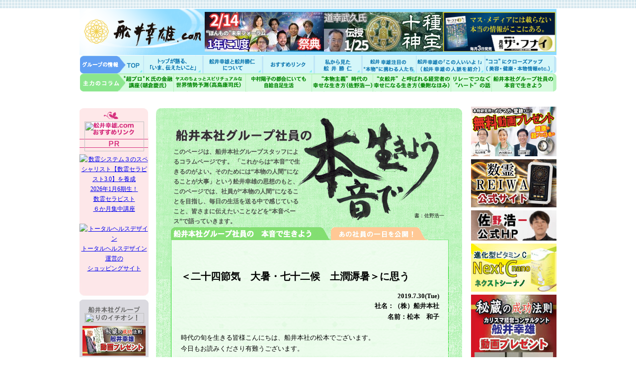

--- FILE ---
content_type: text/html
request_url: http://www.funaiyukio.com/shain/index.asp?sno=201907021
body_size: 36859
content:
<!DOCTYPE html PUBLIC "-//W3C//DTD XHTML 1.1//EN" "http://www.w3.org/TR/xhtml11/DTD/xhtml11.dtd">

<html xmlns="http://www.w3.org/1999/xhtml" lang="ja">
<head>
<META HTTP-EQUIV="Content-Type" CONTENT="text/html; charset=Shift_JIS">
<META http-equiv="Content-Script-Type" content="text/javascript">
<!-- TITLTE START -->
<TITLE>船井幸雄.com｜船井幸雄グループ社員の、日々もの思い、考へる</TITLE>
<!-- TITLTE END -->
<script src="/js/browser.js" type="text/javascript"></script>
<link href="../css/top_new.css" rel="stylesheet" type="text/css">
<link href="/css/shain_new.css" rel="stylesheet" type="text/css">

<script language="JavaScript">
<!--
function PopWin(url,w,h) {
var param = 'width='+w +',height='+h+',scrollbars=yes,resizable=yes';
var win;
win=window.open(url,"SNViewer", param);
win.focus();
}
//-->
</script>
<!-- Global site tag (gtag.js) - Google Analytics -->
<script async src="https://www.googletagmanager.com/gtag/js?id=UA-134663991-1"></script>
<script>
  window.dataLayer = window.dataLayer || [];
  function gtag(){dataLayer.push(arguments);}
  gtag('js', new Date());

  gtag('config', 'UA-134663991-1');
</script>
</head>
<BODY class="topbody">
<!-- ヘッダ -->
<div id="header"><table border="0" cellspacing="0" cellpadding="0"><tr><td><a href="/"><img src="/images/logo_new.png" width="252" height="93" alt="舩井幸雄.com（船井幸雄.com）"/></a></td>


<td><a href="https://honmono-pro.com/honmonomirai0214/" target="_blank"><img src="/images/bannar/20260120bana.jpg" width="240" height="80" alt="ほんもの未来フォーラム２０２６未来へのヒント開催日：２０２６年２月１４日（土）" /></a></td>

<td><a href="https://honmono-pro.com/tokusa4gyoku/" target="_blank"><img src="../images/bannar/20260115bana_02.jpg" width="240" alt="“十種神宝　開運神器４つの宝玉　和のグランドセオリー第４弾　セミナー" /></a></td>


<!-- <td><a href="https://honmono-pro.com/honmonomirai0214/" target="_blank"><img src="/images/bannar/20260114bana.jpg" width="480" height="80" alt="ほんもの未来フォーラム２０２６未来へのヒント開催日：２０２６年２月１４日（土）" /></a></td>-->

<!-- <td><a href="https://honmono-pro.com/2025asakura-funai-mailclub/" target="_blank"><img src="/images/bannar/20251111bana.jpg" width="480" height="80" alt="朝倉慶さんと舩井勝仁の対談 金融・緊急企画" /></a></td>-->

<!-- <td><a href="https://honmono.shop/" target="_blank"><img src="/images/bannar/230526bana.jpg" width="240" height="80" alt="ほんもの商品通販サイト" /></a></td>-->



<!-- <td><a href="https://funai-51collabo.com/contents/category/shimizu" target="_blank"><img src="../images/bannar/20250627bana.jpg" width="240" alt="“清水義久講座" /></a></td>-->



<td><a href="http://evavision.shop-pro.jp/?mode=cate&cbid=2217066&csid=0" target="_blank"><img src="/images/bannar/170704bana.jpg" width="226" height="80" alt="エヴァ・ビジョン ザ・フナイ" /></a></td>




</tr></table></div>



<!-- メニュー -->
<div id="menu">
<ul id="menu1">
  <li><a class="home" href="/">Home</a></li>
  <li><a class="funa_ima" href="/funa_ima/">船井幸雄のいま知らせたいこと</a></li>
  <li><a class="funai" href="/funai/">船井幸雄ってどんな人?</a></li>
  <li><a class="link" href="/link/">おすすめリンク</a></li>
  <li><a class="f_doco" href="/f_doco/">私から見た舩井勝仁</a></li>
  <li><a class="honmonobito" href="/honmonobito/">船井幸雄注目の"本物"に携わる人たち</a></li>
  <li><a class="konohito" href="/konohito/">船井幸雄の「この人いいよ!」</a></li>
  <li><a class="closeup" href="/close-up/">"ココ"にクローズアップ</a></li>

</ul>
<ul id="menu2">
  <li><a class="money2" href="/money2/">"超プロ"Ｋ氏の金融講座</a></li>
  <li><a class="yasu" href="/yasu/">ヤスのちょっとスピリチュアルな世界情勢予測</a></li>

  <li><a class="nakamurayoko" href="/nakamura/">中村陽子の都会にいても自給自足生活</a></li>

  <li><a class="sano" href="/sano/">“本物主義”時代の幸せな生き方</a></li>
  <li><a class="ilir" href="/ilir/">乗附なほみの幸せになる生き方</a></li>
  <li><a class="heart" href="/heart/">リレーでつなぐハートの話</a></li>
  <li><a class="shain" href="/shain/">船井幸雄グループ社員の本音で生きよう</a></li>
</ul>  
</div>

<div id="frame">
  <!-- layout style -->
  <!--
  <!-- ---------------------frame----------------------- -->
  <!-- |------------ main----------------|--rightmenu--| -->
  <!-- ||-----------contents------------||             | -->
  <!-- |||-leftlink-||---informations--|||             | -->
  <!-- |||          ||--------google---|||             | -->
<!-- メインコンテンツ -->
<!--main-->
<div id="main">
<!-- メインコンテンツ -->
<div id="contents">
  <div id="leftlink">
    <div id="leftlink11">

<a href="/link/"><img src="https://www.funaiyukio.com/fcnet_img/z_tomei01.gif" width="120" height="60" /></a>
<div class="bannerbody">


<a href="https://ihmdolphin.com/kazutama-therapist3.0/" target="_blank"><img src="https://www.funaiyukio.com/images/bannar/20251212bana.jpg" alt="数霊システム３のスペシャリスト【数霊セラピスト3.0】を養成" width="126" height="60" border="0"><br>2026年1月6期生！<br>
数霊セラピスト<br>
６か月集中講座</a><br><br>

<a href="https://www.thd-web.jp/" target="_blank"><img src="https://www.funaiyukio.com/images/bannar/210310bana.jpg" alt="トータルヘルスデザイン" width="126" height="60" border="0"><br>トータルヘルスデザイン<br>運営の<br>ショッピングサイト</a><br><br>

<!-- <a href="https://www.honmono.jp/KKHS-0120" target="_blank"><img src="http://www.funaiyukio.com/images/bannar/20250407bana.jpg" alt="青みかんの奇跡「ほんものや」公式オンラインショップ" width="126" border="0"><br>青みかんの奇跡</a><br><br>-->


<!-- <a href="https://www.honmono.jp/" target="_blank"><img src="http://www.funaiyukio.com/images/bannar/20240115bana.jpg" alt="「ほんものや」公式オンラインショップ" width="126" border="0"><br>「ほんものや」<br>
公式オンラインショップ</a><br><br>-->



</div>



    <div id="leftlink-bottom11"></div>
  </div>
  
  
  
<div id="leftlink12">

<img src="https://www.funaiyukio.com/fcnet_img/z_tomei01.gif" width="120" height="20" />
<div class="bannerbody">

<!-- <a href="https://www.honmono.jp/" target="_blank"><img src="https://www.funaiyukio.com/images/bannar/20240115bana.jpg" width="126"/><br/>ほんものや</a><br><br>-->


<a href="https://www.honmono-ken.com/happyfull/entryuser?c=N0001426" target="_blank"><img src="/images/bannar/200312bana.jpg" width="127" height="60"/><br/>本物研究所</a><br><br>


<!-- <a href="http://www.ningenclub.jp/" target="_blank"><img src="/images/bannar/4-ningen.jpg" width="127" height="60"/><br/>にんげんクラブ</a><br><br>-->


<a href="https://51collabo.com/?page_id=35" target="_blank"><img src="/images/bannar/150721bana.jpg" width="127" height="60"/><br/>５１コラボ事業部<br/>（（株）本物研究所）</a><br><br>


<a href="http://www.funaimemorial.com/" target="_blank"><img src="/images/bannar/160620bana.jpg" width="127" height="60"/><br/>舩井幸雄記念館　桐の家</a><br><br>


<a href="http://evavision.shop-pro.jp/" target="_blank"><img src="/images/bannar/170207bana.jpg" width="127"/><br/>エヴァ・ビジョン</a>

</div>



    <div id="leftlink-bottom12"></div>
  </div>

    
    <div id="leftlink-bottom"></div>
  </div>
  <div class="content">
    <!-- CONTENT START -->
    <div id="mid_content2">
        <!-- CONTENT_START --> 
	<div id="content">

		<!--div id="tabs">
		<img src="/oneday/images/tab1_on.gif" width="319" height="29" alt="船井幸雄グループ社員の、日々もの思ひ、考へる"/><a href="/oneday"><img src="/oneday/images/tab2_off.gif" width="225" height="29" alt="あの社員の一日を公開"/></a></div-->
      	<a name="top"><h1>船井幸雄グループ社員の、日々もの思い、考へる</h1></a>
		
		<!-- descriptoin -->
		<div id="description">
			<div class="descheader"></div>
			<p id="lead">このページは、船井本社グループスタッフによるコラムページです。
「これからは“本音”で生きるのがよい。そのためには“本物の人間”になることが大事」という舩井幸雄の思想のもと、このページでは、社員が“本物の人間”になることを目指し、毎日の生活を送る中で感じていること、皆さまに伝えたいことなどを“本音ベース”で語っていきます。</p>
            <div class="daiji">書：佐野浩一</div>
            <div class="tabs">
              <a href="/shain/"><img src="images_new/tab1_on.png" alt="船井幸雄グループ社員の日々もの思ひ、考へる"/></a>
              <a href="/oneday/"><img src="images_new/tab2_off.png" alt="あの社員の一日を公開!"/></a>
            </div>
		</div>
		<!-- /description -->


	<div class="bodyheader"></div>
	<div id="body">
		<div class="subject">＜二十四節気　大暑・七十二候　土潤溽暑＞に思う</div>
		<div id="date">2019.7.30(Tue)</div>
		<div id="writer">
	社名：（株）船井本社<br>
名前：松本　和子</div>
                  
	<p>
				  時代の旬を生きる皆様こんにちは、船井本社の松本でございます。<BR>今日もお読みくださり有難うございます。<BR><BR>今年も各地で大雨が降り、被災した地域が沢山ございました。被災した方々に心よりお見舞い申し上げます。<BR><BR>～～～～～～～～～～～～～～～～～～<BR>今の季節　新暦７月２２日～８月６日頃は、<BR>◎二十四節気（にじゅうしせっき）は、『大暑（たいしょ）』　<BR>一年でもっとも暑さが厳しく感じられる頃。　<BR><BR>◎七十二候（しちじゅうにこう）は、『次侯：土潤溽暑（つちうるおうて　むしあつし）』<BR>熱気がまとわりつく蒸し暑い頃。土がじっとりと濡れるような湿気がある季節。蒸し暑い事を「溽暑（じょくしょ）と言います。<BR><BR>～～～～～～～～～～～～～～～～～～<BR><BR>この大暑の次は立秋。　<BR>２４ある節気のうち、立秋は我々の生活に、まだ残っているのではないでしょうか。<BR>私は子供の頃、暑中見舞いを書いていて「立秋が過ぎたら“残暑見舞い”よ」と大人たちから諭された経験があり、はっきり記憶することとなりました。　<BR>大人になると季節感が薄れがちですが、そういえば、朝の通勤電車が心持ち空いていて、学生さんは夏休みだと気付かされます。<BR><BR>空気が変わったような気がします。<BR>時代の変化を感じていますが、皆様は如何でいらっしゃいますか。<BR><BR>来年の７月２４日から８月９日までが２０２０年東京オリンピックですね。今月は「オリンピックの丁度１年前」ということで、いろいろな「予行演習」が行われているようです。「首都高の交通を試験的に規制したところ、思った結果が得られなかった」というニュースも報道されていました。試行錯誤があるのも、いいなと思います。<BR><BR>じつは、ザ・フナイ９月号、その交通規制の影響を受けそうです。　<BR>ザ・フナイは毎月初旬に書店に並ぶのですが、定期購読している会員の方々には、ほんの少し早めにお手元へお届けしております。それがいつもよりもやや遅れての到着となるかも知れません。この場をお借りして、お詫び申し上げます。<BR><BR>友人が、葉山で沢山の女性たちのヨットを見かけたとか。なんだろうと思ったら、ヨットには各国の国旗が！　なんとオリンピックに向けた、練習試合だったそうです。<BR><BR>ホストタウンの報道もニュースで見て、日本人の意識が開かれてきているなと感じます。<BR>同時に、地震が多いこの国に、「いいよ行くよ！」　と応えてくれる海外の方々に、まだ出逢ってもいないのに、友情のようなものを感じて、感謝の気持ちが湧いてきます。<BR>諸外国の方が来てくれて初めて、　私達日本人には当たり前になっている事に気付くことが多いとおもうのです。その気付きへの感謝の念です。<BR><BR>また暑い日や、豪雨の降る日もありますが、<BR>お互いに励まし合って、智恵を出し合って、とにかく楽しく過ごしてまいりましょう。<BR><BR><BR>「天才」のいない日本　大衆の智恵が生きる！<BR>マス・メディアには載らない本当の情報<BR>　　　　　↓　↓　↓ <BR>ザ・フナイ　２０１９年9月号（vol.１43）<BR><a href="http://evavision.shop-pro.jp/?pid=144614247" target=" blank">http://evavision.shop-pro.jp/?pid=144614247</a><BR><BR>　電子書籍も承っております。<BR>　絶賛発売中です。<BR><BR><BR>５４周目：<a href="http://www.funaiyukio.com/shain/index.asp?sno=201804003" target=" blank">「身体は食べ物で作られる」</a><BR>５５周目：<a href="http://www.funaiyukio.com/shain/index.asp?sno=201805007" target=" blank">「自分の頭で考える」</a><BR>５６周目：<a href="http://www.funaiyukio.com/shain/index.asp?sno=201806009" target=" blank">「＜二十四節気　芒種・七十二候　腐草為蛍＞に思う」</a><BR>５７周目：<a href="http://www.funaiyukio.com/shain/index.asp?sno=201807013" target=" blank">「＜二十四節気　小暑・七十二候　鷹乃学習＞に思う」</a><BR>５８周目：<a href="http://www.funaiyukio.com/shain/index.asp?sno=201808013" target=" blank">「＜二十四節気　処暑 ・七十二候　綿柎開＞に思う」</a><BR>５９周目：<a href="http://www.funaiyukio.com/shain/index.asp?sno=201809018" target=" blank">「＜二十四節気　秋分 ・七十二候　雷乃収声＞に思う」</a><BR>６０周目：<a href="http://www.funaiyukio.com/shain/index.asp?sno=201810021" target=" blank">「＜二十四節気　霜降 ・七十二候　霜始降＞に思う」</a><BR>６１周目：<a href="http://www.funaiyukio.com/shain/index.asp?sno=201811021" target=" blank">「＜二十四節気　小雪 ・七十二候　朔風払葉＞に思う」</a><BR>６２周目：<a href="http://www.funaiyukio.com/shain/index.asp?sno=201901004" target=" blank">「＜二十四節気　小寒 ・七十二候　芹乃栄＞に思う」</a><BR>６３周目：<a href="http://www.funaiyukio.com/shain/index.asp?sno=201902008" target=" blank">「＜二十四節気　立春 ・七十二候　黄鶯&#30541;睆＞に思う」</a><BR>６４周目：<a href="http://www.funaiyukio.com/shain/index.asp?sno=201903011" target=" blank">「＜二十四節気　啓蟄・七十二候　桃始笑＞に思う」</a><BR>６５周目：<a href="http://www.funaiyukio.com/shain/index.asp?sno=201904012" target=" blank">「＜二十四節気　清明・七十二候　鴻雁北＞に思う」</a><BR>６６周目：<a href="http://www.funaiyukio.com/shain/index.asp?sno=201905013" target=" blank">「＜二十四節気　小満・七十二候　蚕起食桑＞に思う」</a><BR>６７周目：<a href="http://www.funaiyukio.com/shain/index.asp?sno=201906016" target=" blank">「＜二十四節気　夏至・七十二候　乃東枯＞に思う」</a></p>
    </div>
	<div class="bodyfooter"></div>
    <div id="backnumber">
	<img src="/images/backnumber-w.gif" alt="バックナンバー">
	<div class="backnumber">
        
        <!--main contents start-->
        2019.07.31:
        <a href="index.asp?sno=201907022">中国人に送ってはいけないものについて</a><br/>
        
        <!--main contents start-->
        2019.07.30:
        <a href="index.asp?sno=201907021">＜二十四節気　大暑・七十二候　土潤溽暑＞に思う</a><br/>
        
        <!--main contents start-->
        2019.07.29:
        <a href="index.asp?sno=201907020">だったらあげちゃえよ</a><br/>
        
        <!--main contents start-->
        2019.07.26:
        <a href="index.asp?sno=201907019">鮮やかな記憶</a><br/>
        
        <!--main contents start-->
        2019.07.25:
        <a href="index.asp?sno=201907018">朝顔まつり</a><br/>
        
        <!--main contents start-->
        2019.07.24:
        <a href="index.asp?sno=201907017">二つの「こうどうかん」</a><br/>
        
        <!--main contents start-->
        2019.07.23:
        <a href="index.asp?sno=201907016">やさしい薬屋さん</a><br/>
        
        <!--main contents start-->
        2019.07.22:
        <a href="index.asp?sno=201907015">私にもできること……</a><br/>
        
        <!--main contents start-->
        2019.07.19:
        <a href="index.asp?sno=201907014">新しい事務所で思うこと</a><br/>
        
        <!--main contents start-->
        2019.07.18:
        <a href="index.asp?sno=201907013">“ほんもの”未来フォーラム2019から多くの学びを</a><br/>
        
        <!--main contents start-->
        2019.07.17:
        <a href="index.asp?sno=201907012">LINEがこれからのシニアのコミュニケーションツール</a><br/>
        
        <!--main contents start-->
        2019.07.16:
        <a href="index.asp?sno=201907011">生物種の絶滅が驚異的なスピードで進んでいる！</a><br/>
        
        <!--main contents start-->
        2019.07.12:
        <a href="index.asp?sno=201907010">チャレンジ</a><br/>
        
        <!--main contents start-->
        2019.07.11:
        <a href="index.asp?sno=201907009">苔寺</a><br/>
        
        <!--main contents start-->
        2019.07.10:
        <a href="index.asp?sno=201907008">YAP遺伝子を呼び醒ます出雲の裏</a><br/>
        
        <!--main contents start-->
        2019.07.09:
        <a href="index.asp?sno=201907007">プラス発想の分解</a><br/>
        
        <!--main contents start-->
        2019.07.08:
        <a href="index.asp?sno=201907006">世界にはすごい聖地があるもんだ</a><br/>
        
        <!--main contents start-->
        2019.07.05:
        <a href="index.asp?sno=201907005">最高の癒しを求めて</a><br/>
        
        <!--main contents start-->
        2019.07.04:
        <a href="index.asp?sno=201907004">大河ドラマ「いだてん」の事例からみる、船井流</a><br/>
        
        <!--main contents start-->
        2019.07.03:
        <a href="index.asp?sno=201907003">ひまわりとバッタ</a><br/>
        
        <!--main contents start-->
        2019.07.02:
        <a href="index.asp?sno=201907002">四ツ谷・麹町→田町・三田</a><br/>
        
        <!--main contents start-->
        2019.07.01:
        <a href="index.asp?sno=201907001">新しい街での出会い</a><br/>
        
	</div><br />
  <img src="/images/title_prevback-w.gif" alt="バックナンバー" class="m15">
<div class="backnumber">
  
<div class="backhead">2026年</div>

・<a href="./backnumber.asp?fn=202601.xml">2026.01</a>
  <br>
<div class="backhead">2025年</div>

・<a href="./backnumber.asp?fn=202512.xml">2025.12</a>
・<a href="./backnumber.asp?fn=202511.xml">2025.11</a>
・<a href="./backnumber.asp?fn=202510.xml">2025.10</a>
・<a href="./backnumber.asp?fn=202509.xml">2025.09</a>
・<a href="./backnumber.asp?fn=202508.xml">2025.08</a>
・<a href="./backnumber.asp?fn=202507.xml">2025.07</a>
・<a href="./backnumber.asp?fn=202506.xml">2025.06</a>
・<a href="./backnumber.asp?fn=202505.xml">2025.05</a>
・<a href="./backnumber.asp?fn=202504.xml">2025.04</a>
・<a href="./backnumber.asp?fn=202503.xml">2025.03</a>
・<a href="./backnumber.asp?fn=202502.xml">2025.02</a>
・<a href="./backnumber.asp?fn=202501.xml">2025.01</a>
  <br>
<div class="backhead">2024年</div>

・<a href="./backnumber.asp?fn=202412.xml">2024.12</a>
・<a href="./backnumber.asp?fn=202411.xml">2024.11</a>
・<a href="./backnumber.asp?fn=202410.xml">2024.10</a>
・<a href="./backnumber.asp?fn=202409.xml">2024.09</a>
・<a href="./backnumber.asp?fn=202408.xml">2024.08</a>
・<a href="./backnumber.asp?fn=202407.xml">2024.07</a>
・<a href="./backnumber.asp?fn=202406.xml">2024.06</a>
・<a href="./backnumber.asp?fn=202405.xml">2024.05</a>
・<a href="./backnumber.asp?fn=202404.xml">2024.04</a>
・<a href="./backnumber.asp?fn=202403.xml">2024.03</a>
・<a href="./backnumber.asp?fn=202402.xml">2024.02</a>
・<a href="./backnumber.asp?fn=202401.xml">2024.01</a>
  <br>
<div class="backhead">2023年</div>

・<a href="./backnumber.asp?fn=202312.xml">2023.12</a>
・<a href="./backnumber.asp?fn=202311.xml">2023.11</a>
・<a href="./backnumber.asp?fn=202310.xml">2023.10</a>
・<a href="./backnumber.asp?fn=202309.xml">2023.09</a>
・<a href="./backnumber.asp?fn=202308.xml">2023.08</a>
・<a href="./backnumber.asp?fn=202307.xml">2023.07</a>
・<a href="./backnumber.asp?fn=202306.xml">2023.06</a>
・<a href="./backnumber.asp?fn=202305.xml">2023.05</a>
・<a href="./backnumber.asp?fn=202304.xml">2023.04</a>
・<a href="./backnumber.asp?fn=202303.xml">2023.03</a>
・<a href="./backnumber.asp?fn=202302.xml">2023.02</a>
・<a href="./backnumber.asp?fn=202301.xml">2023.01</a>
  <br>
<div class="backhead">2022年</div>

・<a href="./backnumber.asp?fn=202212.xml">2022.12</a>
・<a href="./backnumber.asp?fn=202211.xml">2022.11</a>
・<a href="./backnumber.asp?fn=202210.xml">2022.10</a>
・<a href="./backnumber.asp?fn=202209.xml">2022.09</a>
・<a href="./backnumber.asp?fn=202208.xml">2022.08</a>
・<a href="./backnumber.asp?fn=202207.xml">2022.07</a>
・<a href="./backnumber.asp?fn=202206.xml">2022.06</a>
・<a href="./backnumber.asp?fn=202205.xml">2022.05</a>
・<a href="./backnumber.asp?fn=202204.xml">2022.04</a>
・<a href="./backnumber.asp?fn=202203.xml">2022.03</a>
・<a href="./backnumber.asp?fn=202202.xml">2022.02</a>
・<a href="./backnumber.asp?fn=202201.xml">2022.01</a>
  <br>
<div class="backhead">2021年</div>

・<a href="./backnumber.asp?fn=202112.xml">2021.12</a>
・<a href="./backnumber.asp?fn=202111.xml">2021.11</a>
・<a href="./backnumber.asp?fn=202110.xml">2021.10</a>
・<a href="./backnumber.asp?fn=202109.xml">2021.09</a>
・<a href="./backnumber.asp?fn=202108.xml">2021.08</a>
・<a href="./backnumber.asp?fn=202107.xml">2021.07</a>
・<a href="./backnumber.asp?fn=202106.xml">2021.06</a>
・<a href="./backnumber.asp?fn=202105.xml">2021.05</a>
・<a href="./backnumber.asp?fn=202104.xml">2021.04</a>
・<a href="./backnumber.asp?fn=202103.xml">2021.03</a>
・<a href="./backnumber.asp?fn=202102.xml">2021.02</a>
・<a href="./backnumber.asp?fn=202101.xml">2021.01</a>
  <br>
<div class="backhead">2020年</div>

・<a href="./backnumber.asp?fn=202012.xml">2020.12</a>
・<a href="./backnumber.asp?fn=202011.xml">2020.11</a>
・<a href="./backnumber.asp?fn=202010.xml">2020.10</a>
・<a href="./backnumber.asp?fn=202009.xml">2020.09</a>
・<a href="./backnumber.asp?fn=202008.xml">2020.08</a>
・<a href="./backnumber.asp?fn=202007.xml">2020.07</a>
・<a href="./backnumber.asp?fn=202006.xml">2020.06</a>
・<a href="./backnumber.asp?fn=202005.xml">2020.05</a>
・<a href="./backnumber.asp?fn=202004.xml">2020.04</a>
・<a href="./backnumber.asp?fn=202003.xml">2020.03</a>
・<a href="./backnumber.asp?fn=202002.xml">2020.02</a>
・<a href="./backnumber.asp?fn=202001.xml">2020.01</a>
  <br>
<div class="backhead">2019年</div>

・<a href="./backnumber.asp?fn=201912.xml">2019.12</a>
・<a href="./backnumber.asp?fn=201911.xml">2019.11</a>
・<a href="./backnumber.asp?fn=201910.xml">2019.10</a>
・<a href="./backnumber.asp?fn=201909.xml">2019.09</a>
・<a href="./backnumber.asp?fn=201908.xml">2019.08</a>
・2019.07
・<a href="./backnumber.asp?fn=201906.xml">2019.06</a>
・<a href="./backnumber.asp?fn=201905.xml">2019.05</a>
・<a href="./backnumber.asp?fn=201904.xml">2019.04</a>
・<a href="./backnumber.asp?fn=201903.xml">2019.03</a>
・<a href="./backnumber.asp?fn=201902.xml">2019.02</a>
・<a href="./backnumber.asp?fn=201901.xml">2019.01</a>
  <br>
<div class="backhead">2018年</div>

・<a href="./backnumber.asp?fn=201812.xml">2018.12</a>
・<a href="./backnumber.asp?fn=201811.xml">2018.11</a>
・<a href="./backnumber.asp?fn=201810.xml">2018.10</a>
・<a href="./backnumber.asp?fn=201809.xml">2018.09</a>
・<a href="./backnumber.asp?fn=201808.xml">2018.08</a>
・<a href="./backnumber.asp?fn=201807.xml">2018.07</a>
・<a href="./backnumber.asp?fn=201806.xml">2018.06</a>
・<a href="./backnumber.asp?fn=201805.xml">2018.05</a>
・<a href="./backnumber.asp?fn=201804.xml">2018.04</a>
・<a href="./backnumber.asp?fn=201803.xml">2018.03</a>
・<a href="./backnumber.asp?fn=201802.xml">2018.02</a>
・<a href="./backnumber.asp?fn=201801.xml">2018.01</a>
  <br>
<div class="backhead">2017年</div>

・<a href="./backnumber.asp?fn=201712.xml">2017.12</a>
・<a href="./backnumber.asp?fn=201711.xml">2017.11</a>
・<a href="./backnumber.asp?fn=201710.xml">2017.10</a>
・<a href="./backnumber.asp?fn=201709.xml">2017.09</a>
・<a href="./backnumber.asp?fn=201708.xml">2017.08</a>
・<a href="./backnumber.asp?fn=201707.xml">2017.07</a>
・<a href="./backnumber.asp?fn=201706.xml">2017.06</a>
・<a href="./backnumber.asp?fn=201705.xml">2017.05</a>
・<a href="./backnumber.asp?fn=201704.xml">2017.04</a>
・<a href="./backnumber.asp?fn=201703.xml">2017.03</a>
・<a href="./backnumber.asp?fn=201702.xml">2017.02</a>
・<a href="./backnumber.asp?fn=201701.xml">2017.01</a>
  <br>
<div class="backhead">2016年</div>

・<a href="./backnumber.asp?fn=201612.xml">2016.12</a>
・<a href="./backnumber.asp?fn=201611.xml">2016.11</a>
・<a href="./backnumber.asp?fn=201610.xml">2016.10</a>
・<a href="./backnumber.asp?fn=201609.xml">2016.09</a>
・<a href="./backnumber.asp?fn=201608.xml">2016.08</a>
・<a href="./backnumber.asp?fn=201607.xml">2016.07</a>
・<a href="./backnumber.asp?fn=201606.xml">2016.06</a>
・<a href="./backnumber.asp?fn=201605.xml">2016.05</a>
・<a href="./backnumber.asp?fn=201604.xml">2016.04</a>
・<a href="./backnumber.asp?fn=201603.xml">2016.03</a>
・<a href="./backnumber.asp?fn=201602.xml">2016.02</a>
・<a href="./backnumber.asp?fn=201601.xml">2016.01</a>
  <br>
<div class="backhead">2015年</div>

・<a href="./backnumber.asp?fn=201512.xml">2015.12</a>
・<a href="./backnumber.asp?fn=201511.xml">2015.11</a>
・<a href="./backnumber.asp?fn=201510.xml">2015.10</a>
・<a href="./backnumber.asp?fn=201509.xml">2015.09</a>
・<a href="./backnumber.asp?fn=201508.xml">2015.08</a>
・<a href="./backnumber.asp?fn=201507.xml">2015.07</a>
・<a href="./backnumber.asp?fn=201506.xml">2015.06</a>
・<a href="./backnumber.asp?fn=201505.xml">2015.05</a>
・<a href="./backnumber.asp?fn=201504.xml">2015.04</a>
・<a href="./backnumber.asp?fn=201503.xml">2015.03</a>
・<a href="./backnumber.asp?fn=201502.xml">2015.02</a>
・<a href="./backnumber.asp?fn=201501.xml">2015.01</a>
  <br>
<div class="backhead">2014年</div>

・<a href="./backnumber.asp?fn=201412.xml">2014.12</a>
・<a href="./backnumber.asp?fn=201411.xml">2014.11</a>
・<a href="./backnumber.asp?fn=201410.xml">2014.10</a>
・<a href="./backnumber.asp?fn=201409.xml">2014.09</a>
・<a href="./backnumber.asp?fn=201408.xml">2014.08</a>
・<a href="./backnumber.asp?fn=201407.xml">2014.07</a>
・<a href="./backnumber.asp?fn=201406.xml">2014.06</a>
・<a href="./backnumber.asp?fn=201405.xml">2014.05</a>
・<a href="./backnumber.asp?fn=201404.xml">2014.04</a>
・<a href="./backnumber.asp?fn=201403.xml">2014.03</a>
・<a href="./backnumber.asp?fn=201402.xml">2014.02</a>
・<a href="./backnumber.asp?fn=201401.xml">2014.01</a>
  <br>
<div class="backhead">2013年</div>

・<a href="./backnumber.asp?fn=201312.xml">2013.12</a>
・<a href="./backnumber.asp?fn=201311.xml">2013.11</a>
・<a href="./backnumber.asp?fn=201310.xml">2013.10</a>
・<a href="./backnumber.asp?fn=201309.xml">2013.09</a>
・<a href="./backnumber.asp?fn=201308.xml">2013.08</a>
・<a href="./backnumber.asp?fn=201307.xml">2013.07</a>
・<a href="./backnumber.asp?fn=201306.xml">2013.06</a>
・<a href="./backnumber.asp?fn=201305.xml">2013.05</a>
・<a href="./backnumber.asp?fn=201304.xml">2013.04</a>
・<a href="./backnumber.asp?fn=201303.xml">2013.03</a>
・<a href="./backnumber.asp?fn=201302.xml">2013.02</a>
・<a href="./backnumber.asp?fn=201301.xml">2013.01</a>
  <br>
<div class="backhead">2012年</div>

・<a href="./backnumber.asp?fn=201212.xml">2012.12</a>
・<a href="./backnumber.asp?fn=201211.xml">2012.11</a>
・<a href="./backnumber.asp?fn=201210.xml">2012.10</a>
・<a href="./backnumber.asp?fn=201209.xml">2012.09</a>
・<a href="./backnumber.asp?fn=201208.xml">2012.08</a>
・<a href="./backnumber.asp?fn=201207.xml">2012.07</a>
・<a href="./backnumber.asp?fn=201206.xml">2012.06</a>
・<a href="./backnumber.asp?fn=201205.xml">2012.05</a>
・<a href="./backnumber.asp?fn=201204.xml">2012.04</a>
・<a href="./backnumber.asp?fn=201203.xml">2012.03</a>
・<a href="./backnumber.asp?fn=201202.xml">2012.02</a>
・<a href="./backnumber.asp?fn=201201.xml">2012.01</a>
  <br>
<div class="backhead">2011年</div>

・<a href="./backnumber.asp?fn=201112.xml">2011.12</a>
・<a href="./backnumber.asp?fn=201111.xml">2011.11</a>
・<a href="./backnumber.asp?fn=201110.xml">2011.10</a>
・<a href="./backnumber.asp?fn=201109.xml">2011.09</a>
・<a href="./backnumber.asp?fn=201108.xml">2011.08</a>
・<a href="./backnumber.asp?fn=201107.xml">2011.07</a>
・<a href="./backnumber.asp?fn=201106.xml">2011.06</a>
・<a href="./backnumber.asp?fn=201105.xml">2011.05</a>
・<a href="./backnumber.asp?fn=201104.xml">2011.04</a>
・<a href="./backnumber.asp?fn=201103.xml">2011.03</a>
・<a href="./backnumber.asp?fn=201102.xml">2011.02</a>
・<a href="./backnumber.asp?fn=201101.xml">2011.01</a>
</div><br />

<div class="prevnumber">
<a href="backnumber_hibi.asp">「日々もの思ひ、考へる」バックナンバー</a>
</div>
        </div>
		
	</div>

      <!-- CONTENT END -->
    </div><!--/mid_content2-->
  </div><!--/content-->
  <div class="pagetop content"><a href="#top"><img src="/images/pagetop.png"/></a></div>
</div><!--/contents-->

</div><!--/main-->
<div id="rightmenu">
  <a href="https://honmono-pro.com/health-map2025/" target="_blank"><img src="/images/bannar/20250912bana.jpg" width="172" alt="健康の超プロ４名が語った「じぶんでつくる健康未来図」の動画をプレゼント"/></a>


<a href="https://honmono-pro.com/kazutama_honmono-official/" target="_blank"><img src="/images/bannar/220720bana.jpg" width="172" alt="数霊REIWA公式サイト"/></a>

<a href="https://www.sano51.com/" target="_blank"><img src="/images/bannar/210525bana.jpg" width="172" alt="佐野浩一 本物研究所"/></a>

<!--<a href="https://youtu.be/N9Aavfz4wak" target="_blank"><img src="/images/bannar/210611bana.jpg" width="172" alt="本物漢方堂"/></a> -->

<a href="https://www.honmono-ken.com/productlist/detail/?id=6361" target="_blank"><img src="/images/bannar/231115bana.jpg" width="172" alt="本物研究所Next C nano（ネクストシーナノ）"/></a>

<!-- <a href="https://51collabo.com/?shop=asuka1008" target="_blank"><img src="/images/bannar/220819bana.jpg" width="172" alt="10/8-10超日本論ザ・リアル合宿セミナーin隠岐の島　飛鳥昭雄氏"/></a>-->

<a href="https://youtu.be/_a3tL5tkWVc" target="_blank"><img src="/images/bannar/20200910bana.jpg" width="172" alt="成功塾説法 舩井幸雄動画プレゼント"/></a>

<a href="https://www.youtube.com/watch?v=ft5oxXlUiAY" target="_blank"><img src="/images/bannar/201015bana.jpg" width="172" alt="高島康司先生の「日本と世界の経済、金融を大予測」"/></a>
<a href="/mailmaga/"><img src="/images/button_mailmag.png" alt="メールマガジン登録"/></a>

    <a href="https://www.funai-mailclub.com/" target="_blank"><img src="/images/bannar/fmc_bana.gif" alt="舩井メールクラブ"/></a>

<a href="https://note.com/honmonoken_51" target="_blank"><img src="/images/bannar/210107bana.jpg" alt="佐野浩一note"/></a>

<!-- <a href="http://www.sano51.com/" target="_blank"><img src="/images/bannar/140917bana.jpg" alt="佐野51.com"/></a>-->

<!-- <a href="http://twitter.com/yukiofunaibot" target="_blank"><img src="/images/bannar/100802twitter.gif" alt="舩井幸雄のツイッター"/></a>-->

<!-- <a href="http://www.funaimedia.com/the_funai/index.html" target="_blank"><img src="/images/bannar/110107bana.jpg" alt="船井メディア・ザ・フナイ"/></a>-->

  <div id="otherlink">
<table><tr><td  valign="top">* </td><td><a href="javascript:MM_openBrWindow('/gotyui.html','1','resizable=no,toolbar=0,scrollbars=yes,width=500,height=500')">『舩井幸雄.com』をご覧になる皆さまへのご注意</a></td></tr>

<tr><td valign="top">* </td><td><a href="javascript:MM_openBrWindow('/moshikomi.html','1','resizable=no,toolbar=0,scrollbars=yes,width=630,height=500')">掲載について</a></td></tr>


<tr><td valign="top">* </td><td><a href="mailto:info@funaiyukio.com">お問い合せ</a></td></tr>
</table>

  </div><!--/otherlink-->



  <div id="linkrightpush">
    <h2><a href="/link/"><img src="http://www.funaiyukio.com/fcnet_img/z_tomei01.gif" alt="舩井おすすめリンク" width="140" height="60" /></a></h2>

<a href="/link/#bea"><img src="/images/migi_flag/flag_beauty.gif"width="148" alt="船井おすすめリンク美と健康情報" /></a>
      <a href="/link/#honmonoshop"><img src="/images/migi_flag/flag_honmono.gif"width="148" alt="舩井幸雄のすすめるほんもの商品が買える所" /></a>
<a href="/link/#seminar"><img src="/images/migi_flag/flag_seminar.gif"width="148" height="36" border="0" alt="出版・セミナー等情報アラカルト" /></a><br />
<a href="/link/#spilitual"><img src="/images/migi_flag/flag_spritual.gif"width="148" alt="船井おすすめリンク生き方・スピリチュアル" /></a>
<a href="/link/#chiryo"><img src="/images/migi_flag/flag_cure.gif"width="148" alt="船井おすすめリンク治療・医療情報" /></a>
<a href="/link/#kankyo"><img src="/images/migi_flag/flag_kankyo.gif"width="148" alt="船井おすすめリンク環境・健康・食の安全 etc." /></a>

<a href="/link/#economy"><img src="/images/migi_flag/flag_society.gif"width="148" alt="船井おすすめリンク政治・経済・社会" /></a>
<img src="/images/migi_flag/flag_funai.gif"width="148" alt="船井がよくチェックしているホームページ" /><br />
<table border="0" cellpadding="5" cellspacing="12"><tr><td class="Class08" align="left">
<a href="http://soejima.to/" target="_blank">副島隆彦の学問道場<br />（副島隆彦氏）</a><br />
<a href="http://ytaka2011.blog105.fc2.com/" target="_blank">ヤスの備忘録<br />（高島康司氏）</a><br />
<a href="http://uekusak.cocolog-nifty.com/blog/" target="_blank">植草一秀の『知られざる真実』<br />（植草一秀氏）</a>
</td></tr></table>

<a href="/link/#business"><img src="/images/migi_flag/flag_business.gif"width="148" alt="船井おすすめリンクビジネス・コンサルタンツ" /></a>
<a href="/link/#special"><img src="/images/migi_flag/flag_special.gif"width="148" alt="船井おすすめリンクスペシャルリンク" /></a>
    <div id="linkrightpushbottom"></div>
  </div>


  <div id="group">
    <h2>船井本社グループ本社</h2>
    <ul>
    <li>* (株)船井本社</li>
    <li>* <a href="http://www.honmono-ken.com/" target="_blank">(株)本物研究所</a></li>
    <!--     <li>* <a href="https://www.honmono.jp/" target="_blank">イリアール(株)</a></li> -->
    <!-- <li>* <a href="http://www.ningenclub.jp/" target="_blank">(株)にんげんクラブ</a></li> -->
    <li>* <a href="http://51collabo.com/" target="_blank">５１コラボ事業部<br />（（株）本物研究所）</a></li>
    <li>* <a href="http://www.funaimemorial.com/" target="_blank">（公財）舩井幸雄記念館</a></li>
    <li>* <a href="http://evavision.shop-pro.jp/" target="_blank">（株）エヴァ・ビジョン</a></li>

    </ul>
  <div id="groupbottom"></div>
  </div><!--/group-->

<br/>



<!--  <div id="rightpush">
    <h2>船井本社グループよりのイチオシ！</h2>
    <ul>
      <li><a href="https://www.honmono.jp/ItemPage.htm?id=2042" target="_blank"><img src="/images/bannar/2-ilir.jpg" width="127" height="60"/><br/>イリアール</a></li>
      <li><a href="https://www.honmono-ken.com/happyfull/entryuser?c=N0001426" target="_blank"><img src="/images/bannar/200312bana.jpg" width="127" height="60"/><br/>本物研究所</a></li>

      <li><a href="http://www.ningenclub.jp/" target="_blank"><img src="/images/bannar/4-ningen.jpg" width="127" height="60"/><br/>にんげんクラブ</a></li>

      <li><a href="https://51collabo.com/?page_id=35" target="_blank"><img src="/images/bannar/150721bana.jpg" width="127" height="60"/><br/>５１コラボレーションズ</a></li>
      <li><a href="http://www.funaimemorial.com/" target="_blank"><img src="/images/bannar/160620bana.jpg" width="127" height="60"/><br/>舩井幸雄記念館　桐の家</a></li>
      <li><a href="http://evavision.shop-pro.jp/" target="_blank"><img src="/images/bannar/170207bana.jpg" width="127"/><br/>エヴァ・ビジョン</a></li>
    </ul>
    <div id="rightpushbottom"></div>
  </div>-->
  <!--/rightpush-->

</div><!--/rightmenu-->
</div>

<div id="footer">
<p class="links">
│<a href="/">TOP</a>
│<a href="/funa_ima/">トップが語る、「いま、伝えたいこと」</a>
│<a href="/funai/">舩井幸雄ってどんな人？</a>
│<a href="/link/">おすすめリンク</a>
│<a href="/f_doco/">私から見た舩井勝仁</a>
│<a href="/honmonobito/">舩井幸雄注目の“本物”に携わる人たち</a>
│<a href="/konohito/">舩井幸雄の「この人いいよ！」</a>
│<a href="/close-up/">“ココ”にクローズアップ</a>│
<br />
│<a href="/yasu/">ヤスのちょっとスピリチュアルな世界情勢予測（高島康司先生）</a>
│<a href="/money2/">“超プロ”K氏の金融講座（朝倉慶氏）</a>
│<a href="/nakamura/">中村陽子の都会にいても自給自足生活</a>
│<a href="/sano/">“本物主義”時代の幸せな生き方（佐野浩一）</a>
│<a href="/ilir/">“女舩井”と呼ばれる経営者の幸せになる生き方（乗附なほみ）</a>
│<a href="/heart/">リレーでつなぐ“ハート”の話</a>
│<a href="/shain/">船井本社グループ社員の本音で生きよう</a>│
</p>
<p>※当サイトの内容の転載をご希望される場合、必ず<a href="mailto:info@funaiyukio.com">info@funaiyukio.com</a> までご連絡いただけますよう、よろしくお願いします。</p>
<div id="copyright">
<div id="footer-right">
  リンクを希望される方はこちらをご覧下さい。<a href="javascript:MM_openBrWindow('/link.html','1','resizable=no,toolbar=0,scrollbars=yes,width=520,height=370')">[リンクについて]</a><br/>
  このページに関するお問い合わせは<a href="mailto:info@funaiyukio.com">info@funaiyukio.com</a> まで<br/>
  Copyright 2004 Funai yukio.All Rights Reserved. 無断転載禁止
</div><!--/footer-right-->
<div id="footer-left">
  株式会社本物研究所<br/>
  〒108-0014 東京都港区芝5-13-18-4F<br/>
  TEL：03-3457-1271 FAX：03-3457-1272
</div><!--/footer-left-->
</div><!--/copyright-->
</div><!--/footer-->

</div><!--/frame-->


</BODY>
</html>


--- FILE ---
content_type: text/css
request_url: http://www.funaiyukio.com/css/top_new.css
body_size: 12606
content:
* {margin:0; padding:0;line-height:170%;}
img {border:none; }
/* body */
body {margin-top:18px; background:url(../images/header_dot.png) repeat-x; text-align:center;
     font-size:12px; line-height:170%; color:#000;}

/* header */
#header {width:960px; background-color:#8edbff;margin:auto; text-align:left; height:93px;}
#banner-middle {width:240px; height:80px; background-color:#fff; margin-bottom:7px; }
#banner-right2 {width:226px; height:80px; background-color:#fff; margin-bottom:7px; }
#banner-right1 {width:226px; height:80px; background-color:#fff; margin-bottom:7px; }

/* menu */
#menu{ margin:auto; width:960px; }
ul#menu1 li { display: inline; }
ul#menu1{ width:960px; list-style: none; margin:0; padding:0;}
ul#menu1 li a{ display: block; float: left; height: 37px;
               background-image:url(../images/menu1_new4.png); text-indent: -9999px;margin:0;}
ul#menu1 li a.home{ width:130px; background-position: 0 0;margin:0;}
ul#menu1 li a.funa_ima{ width:120px; background-position: -130px 0;margin:0;}
ul#menu1 li a.funai{ width:120px; background-position: -250px 0;margin:0;}
ul#menu1 li a.link{ width:104px; background-position: -370px 0;margin:0;}
ul#menu1 li a.f_doco{ width:92px; background-position: -474px 0;margin:0;}
ul#menu1 li a.honmonobito{ width:110px; background-position: -566px 0;margin:0;} 
ul#menu1 li a.konohito{ width:139px; background-position: -676px 0;margin:0;}
ul#menu1 li a.closeup{ width:145px; background-position: -815px 0;margin:0;}


ul#menu1 li a.home:hover{ background-position: 0 -37px;}
ul#menu1 li a.funa_ima:hover{ background-position: -130px -37px;}
ul#menu1 li a.funai:hover{ background-position: -250px -37px;}
ul#menu1 li a.link:hover{ background-position: -370px -37px;}
ul#menu1 li a.f_doco:hover{ background-position: -474px -37px;}
ul#menu1 li a.honmonobito:hover{ background-position: -566px -37px;}
ul#menu1 li a.konohito:hover{ background-position: -676px -37px;}
ul#menu1 li a.closeup:hover{ background-position: -815px -37px;}

ul#menu2{ width:960px; list-style: none; }
ul#menu2 li { display: inline; }
ul#menu2 li a{ display: block; float: left; height: 37px;
               background-image:url(../images/menu2_new5.png); text-indent: -9999px;}
ul#menu2 li a.money2{ width:190px; background-position: 0 0;}
ul#menu2 li a.yasu{ width:145px; background-position: -190px 0;}
ul#menu2 li a.nakamurayoko{ width:133px; background-position: -335px 0;}
ul#menu2 li a.sano{ width:122px; background-position: -468px 0;}
ul#menu2 li a.ilir{ width:157px; background-position: -590px 0;}
ul#menu2 li a.heart{ width:82px; background-position: -747px 0;}
ul#menu2 li a.shain{ width:131px; background-position: -829px 0;}

ul#menu2 li a.money2:hover{ background-position: 0 -37px;}
ul#menu2 li a.yasu:hover{ background-position: -190px -37px;}
ul#menu2 li a.nakamurayoko:hover{ background-position: -335px -37px;}
ul#menu2 li a.sano:hover{ background-position: -468px -37px;}
ul#menu2 li a.ilir:hover{ background-position: -590px -37px;}
ul#menu2 li a.heart:hover{ background-position: -747px -37px;}
ul#menu2 li a.shain:hover{ background-position: -829px -37px;}

/* column layout */
#frame {width:960px; margin:auto; padding:0;}
#main {float:left; width:788px;}
#rightmenu{width:172px; float:right; padding-top:10px;}
#footer{width: 960px;clear:both; font-size:10px; margin: auto;
        background:url(../images/footer_border.png) repeat-x; padding-top:8px;}
#footer .links{margin-bottom:16px;}
#copyright{background:#5cc8fb;border: 1px solid #d9f3ff; color:#fff; padding:8px;}
#footer-left{text-align:left;}
#footer-right{float:right;}

/* main */
/* column1 */
#column1{margin-top:19px; text-align:left;}

#photoframe{margin-left:4px;float:left; background:url(../images/top_photoframe.png) no-repeat; padding:18px 15px 19px 17px; width:300px;}
#funa-ima{margin-left: 348px;}
#funa-ima h1{text-indent:-9999px; background:url(../images/funa_ima_title_201220.png) no-repeat; padding-bottom:16px;}
#funa-ima h2{font-size:16px; font-weight:bolder;}
#funa-ima p{font-size:12px; margin-right:12px;}
.more {float:right; margin-right:14px;}
#funa-ima .theme{ margin-top:15px;}

/* column2 */
#column2{background:url(../images/top_blueborder.png) repeat-x; padding-top:10px; clear:both;}
#column2 img{margin-right:3px;}

#contents{background:url(../images/top_pinkborder.png) repeat-x; padding-top:10px; clear:both; width:788px;}
#leftlink{width:139px; background:#fde7e9 url(../fcnet_img/z_tomei01.gif) no-repeat; float:left; padding-top:0px;}
#leftlink-bottom{background:url(../fcnet_img/z_tomei01.gif); width:139px; height:5px;}
#leftlink11{width:139px; background:#fde7e9 url(../images/leftlink_top.png) no-repeat; float:left; padding-top:30px;}
#leftlink-bottom11{background:url(../images/leftlink_bottom.png); width:139px; height:30px;}
#leftlink12{width:139px; background:#DBDAE0 url(../images/leftlink_top12_02.png) no-repeat; float:left; padding-top:30px;}
#leftlink-bottom12{background:url(../images/leftlink_bottom12_02.png); width:139px; height:30px;}

#links .link-more{text-align:right; padding-right:12px;}

.leftpr {color:#fff; margin-bottom:4px; font-weight:bolder; font-weight:bolder; font-size:14px;}
.leftpr hr {color: #fff; background-color: #fff; height: 2px; border: 0px;}
.content{width:620px; float:right; text-align:left; padding-right:14px;}

#informations{}
/* #information{width:288px; float:left; } */
#information{width:288px; float:left; padding-top:10px;} 
#information h2{text-indent:-9999px; background:url(../images/title_informations.png) no-repeat; height:50px;}
#information .star{ color:#d63a82; font-weight:bolder; margin-left:8px;}
#information .date{ font-weight:bolder;}
#information .title{ margin-bottom:16px; margin-left:8px;}

#news{width:303px; float:right; } 
#news .frame-top{width:303px; height:16px; background:url(../images/frame_news.png) no-repeat;} 
#news .frame{width:303px; background:url(../images/frame_news_middle.png) repeat-y;}
#news .frame p{margin-left:10px; padding-bottom:20px; padding-right:10px;} 
#news .frame-bottom{width:303px; height:17px; background:url(../images/frame_news_bottom.png) no-repeat;} 


#news h2{text-indent:-9999px; background:url(../images/title_news.png) no-repeat; margin-left:10px; margin-top:0;}

.pagetop{text-align:right; padding:20px 0 20px 0;}
/* column4 */
#google{padding-top:5px; margin-top:5px; padding-bottom:5px; text-align:center;}

#ningen-new {}
#ningen-new h2{text-indent:-9999px; background:url(../images/ningen_new2014.png) no-repeat; width:619px; height:62px; }
#ningen-new #free{ float:left; width:303px; border:1px solid #000; background-color:#f4f2f2;}
#ningen-new #free h3{text-indent:-9999px; background:url(../images/h3_freeblog.png) no-repeat; 
                     width:174px; height:31px; margin:8px 0 0px 8px; }
#ningen-new #free iframe{margin:8px; width: 280px; height:230px;}
#ningen-new #paid{ float:right; width:303px; border:1px solid #000; background-color:#f4f2f2;}
#ningen-new #paid h3{text-indent:-9999px; background:url(../images/h3_paidblog.png) no-repeat; 
                     width:174px; height:31px; margin:8px 0 0px 8px; }
#ningen-new #kakomi iframe{margin:8px; width: 560px; height:110px;}

#ningen-new #kakomi{ float:right; width:606px; border:1px solid #000; background-color:#f4f2f2;}
#ningen-new #kakomi iframe{margin:8px; width: 560px; height:110px;}

#books {text-align:center;}
#books h2{width:620px; height:32px; text-indent:-9999px; background:url(../images/title_books.png) no-repeat; }
#books h2#combooks{width:620px; height:52px; text-indent:-9999px; clear:both;
                   background:url(../images/title_combooks.png) no-repeat bottom ; }
#books .book {float:left; width:118px; padding:10px 5px 5px 0;}
#links {}
#links ul{ list-style-position: inside; padding:10px;}
#links li img{float:right;}

#links h2{width:620px; height:35px; text-indent:-9999px; background:url(../images/title_links.png) no-repeat; cursor:pointer;}
#flags1 {background:url(../images/flags_back_1.png) repeat-y; clear:both; height:200px; margin-bottom:20px;}
.flag {float: left;}
.flag h3 { height:38px; cursor:pointer;}
#flag-beauty {width: 152px;}
#flag-beauty h3{text-indent:-9999px; background:url(../images/flag_beauty.png) no-repeat; width: 152px;}
#flag-honmono {width: 165px;}
#flag-honmono h3{text-indent:-9999px; background:url(../images/flag_honmono.png) no-repeat; width: 165px;}
#flag-seminar {width: 152px;}
#flag-seminar h3{text-indent:-9999px; background:url(../images/flag_seminar.png) no-repeat; width: 152px;}
#flag-cure {width: 150px;}
#flag-cure h3{text-indent:-9999px; background:url(../images/flag_cure.png) no-repeat; width: 150px;}

#flags2 {background:url(../images/flags_back_2.png) repeat-y; clear:both; height:200px; margin-bottom:20px;}
#flag-kankyo {width: 152px;}
#flag-kankyo h3{text-indent:-9999px; background:url(../images/flag_kankyo.png) no-repeat; width: 152px;}
#flag-society {width: 165px;}
#flag-society h3{text-indent:-9999px; background:url(../images/flag_society.png) no-repeat; width: 165px;}
#flag-funai {width: 152px;}
#flag-funai h3{text-indent:-9999px; background:url(../images/flag_funai.png) no-repeat; width: 152px;  cursor:auto;}
#flag-business {width: 150px;}
#flag-business h3{text-indent:-9999px; background:url(../images/flag_business.png) no-repeat; width: 150px;}

#flags3 {background:url(../images/flags_back_3.png) repeat-y;  clear:both; height:200px; margin-bottom:20px;}
#flag-special {width: 152px;}
#flag-special h3{text-indent:-9999px; background:url(../images/flag_special.png) no-repeat; width: 152px;}

#ranking {background:url(../images/header_ranking.png) no-repeat; margin-top:20px;}
#ranking .date{margin:24px 0 12px 235px; font-size:14px;}
#ranking ul{border:1px solid #848181; padding: 20px 10px 20px 10px; list-style-position: inside; 
            list-style-type:none;}
#ranking li{text-indent: 20px; background: url("../images/ranking_dot.png") no-repeat;}
#ranking li.odd{background:#efeff0 url("../images/ranking_dot.png") no-repeat;}


/* rightmenu */
#group {background:url(../images/back_group.png) repeat-y; text-align:left; color:#fea203;margin: 20px 0 0 0; font-weight:bolder;}
#group a:link{ color:#fea203;}
#group h2{background:url(../images/header_group.png) no-repeat; width:170px;height:27px; text-indent:-99999px;}
#group ul{list-style-type:none; padding:4px;}
#groupbottom {background:url(../images/bottom_group.png) no-repeat; width:170px;height:12px;}

#mailmag{padding-top:20px;}

#otherlink{text-align:left; margin-left:8px;padding-bottom:20px; font-weight:bolder;}
#otherlink ul{list-style-type:none;}


#rightpush{background:url(../images/back_push.png) repeat-y; width:170px;}
#rightpush ul{list-style-type:none;}
#rightpush h2{background:url(../images/right_push.png) no-repeat; width:170px;height:60px; text-indent:-99999px;}
#rightpushbottom {background:url(../images/bottom_push.png) no-repeat; width:170px;height:20px;}

#linkrightpush{background:url(../images/back_push.png) repeat-y; width:170px;}
#linkrightpush ul{list-style-type:none;}
#linkrightpush li{list-style-type:none;}

#linkrightpush h2{background:url(../images/right_push02.png) no-repeat; width:170px;height:60px;}
#linkrightpushbottom {background:url(../images/bottom_push.png) no-repeat; width:170px;height:20px;}

#linkrightpush h3{
width:135px;
margin:0px 5px 0px 0px;
padding:0px 0px 0px 3px; 
border-left: 5px solid #8aebfd;
font-size: 80%;
text-align : left;
background-color:#FFFFFF;
}

#linkrightpush h4{
width:135px;
margin:0px 5px 0px 0px;
padding:0px 0px 0px 3px; 
border-left: 5px solid #ffcf77;
font-size: 80%;
text-align : left;
background-color:#FFFFFF;
}




.Class08{
  font-size : 8pt;
  line-height : 10pt;
}
.Class09{
  font-size : 9pt;
  line-height : 11pt;
}

.Class10{
  font-size : 10pt;
  line-height : 12pt;
}
.Class11{
  font-size : 11pt;
  line-height : 13pt;
}
.Class12{
  font-size : 12pt;
  line-height : 13pt;
}
.Class13{
  font-size : 13pt;
  line-height : 15pt;
}
.Class14{
  font-size : 14pt;
  line-height : 16pt;
}
.Class15{
  font-size : 15pt;
  line-height : 17pt;
}


/* clearfix */
.clearfix:after {
	content: ".";
	display: block;
	clear: both;
	visibility: hidden;
	line-height: 0;
	height: 0;
}
 
.clearfix {
	display: inline-block;
}
 
html[xmlns] .clearfix {
	display: block;
}
 
* html .clearfix {
	height: 1%;
}


--- FILE ---
content_type: text/css
request_url: http://www.funaiyukio.com/css/mac-nn.css
body_size: 104
content:
/* CSS Document */

td { font-size : 12px ; }
.xsmall { font-size:10px; }
.small { font-size:12px; }